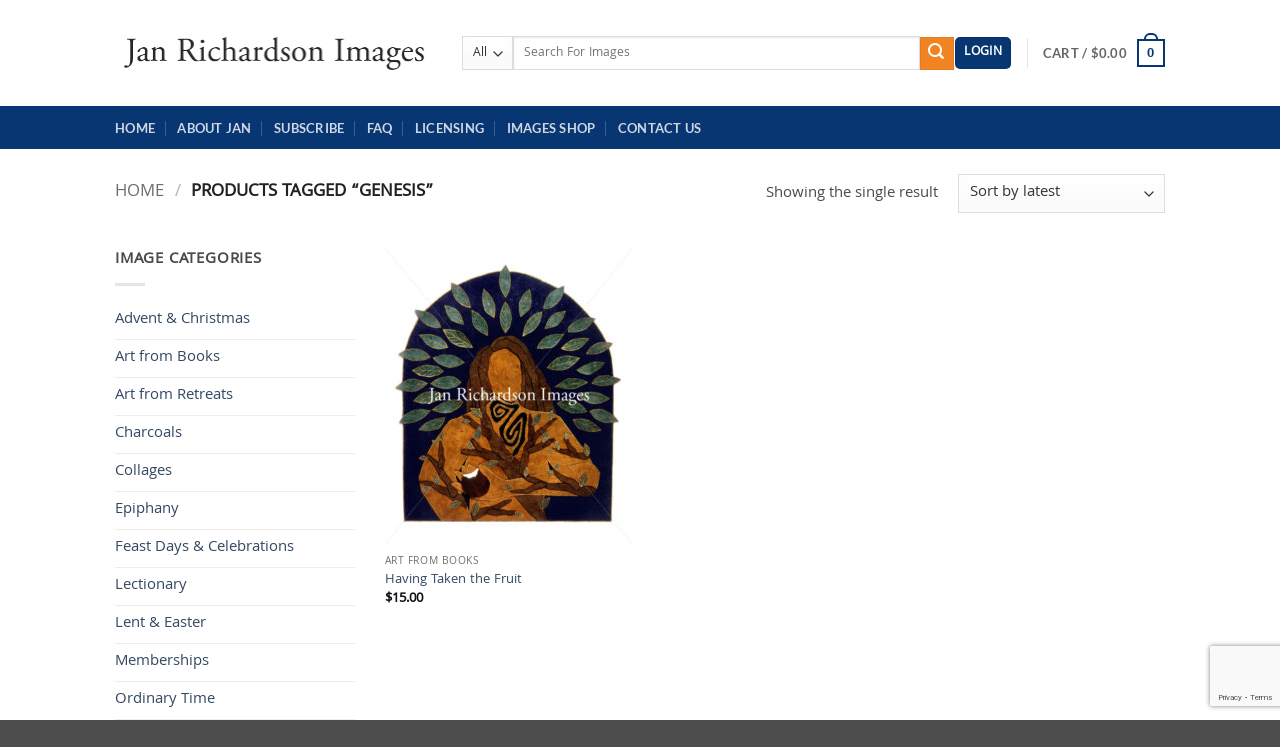

--- FILE ---
content_type: text/html; charset=utf-8
request_url: https://www.google.com/recaptcha/api2/anchor?ar=1&k=6LdXj-4kAAAAAIUuwmlipNTlKynOxjwBBweg36ON&co=aHR0cHM6Ly93d3cuamFucmljaGFyZHNvbmltYWdlcy5jb206NDQz&hl=en&v=PoyoqOPhxBO7pBk68S4YbpHZ&size=invisible&anchor-ms=20000&execute-ms=30000&cb=oxj1jbj28k91
body_size: 48609
content:
<!DOCTYPE HTML><html dir="ltr" lang="en"><head><meta http-equiv="Content-Type" content="text/html; charset=UTF-8">
<meta http-equiv="X-UA-Compatible" content="IE=edge">
<title>reCAPTCHA</title>
<style type="text/css">
/* cyrillic-ext */
@font-face {
  font-family: 'Roboto';
  font-style: normal;
  font-weight: 400;
  font-stretch: 100%;
  src: url(//fonts.gstatic.com/s/roboto/v48/KFO7CnqEu92Fr1ME7kSn66aGLdTylUAMa3GUBHMdazTgWw.woff2) format('woff2');
  unicode-range: U+0460-052F, U+1C80-1C8A, U+20B4, U+2DE0-2DFF, U+A640-A69F, U+FE2E-FE2F;
}
/* cyrillic */
@font-face {
  font-family: 'Roboto';
  font-style: normal;
  font-weight: 400;
  font-stretch: 100%;
  src: url(//fonts.gstatic.com/s/roboto/v48/KFO7CnqEu92Fr1ME7kSn66aGLdTylUAMa3iUBHMdazTgWw.woff2) format('woff2');
  unicode-range: U+0301, U+0400-045F, U+0490-0491, U+04B0-04B1, U+2116;
}
/* greek-ext */
@font-face {
  font-family: 'Roboto';
  font-style: normal;
  font-weight: 400;
  font-stretch: 100%;
  src: url(//fonts.gstatic.com/s/roboto/v48/KFO7CnqEu92Fr1ME7kSn66aGLdTylUAMa3CUBHMdazTgWw.woff2) format('woff2');
  unicode-range: U+1F00-1FFF;
}
/* greek */
@font-face {
  font-family: 'Roboto';
  font-style: normal;
  font-weight: 400;
  font-stretch: 100%;
  src: url(//fonts.gstatic.com/s/roboto/v48/KFO7CnqEu92Fr1ME7kSn66aGLdTylUAMa3-UBHMdazTgWw.woff2) format('woff2');
  unicode-range: U+0370-0377, U+037A-037F, U+0384-038A, U+038C, U+038E-03A1, U+03A3-03FF;
}
/* math */
@font-face {
  font-family: 'Roboto';
  font-style: normal;
  font-weight: 400;
  font-stretch: 100%;
  src: url(//fonts.gstatic.com/s/roboto/v48/KFO7CnqEu92Fr1ME7kSn66aGLdTylUAMawCUBHMdazTgWw.woff2) format('woff2');
  unicode-range: U+0302-0303, U+0305, U+0307-0308, U+0310, U+0312, U+0315, U+031A, U+0326-0327, U+032C, U+032F-0330, U+0332-0333, U+0338, U+033A, U+0346, U+034D, U+0391-03A1, U+03A3-03A9, U+03B1-03C9, U+03D1, U+03D5-03D6, U+03F0-03F1, U+03F4-03F5, U+2016-2017, U+2034-2038, U+203C, U+2040, U+2043, U+2047, U+2050, U+2057, U+205F, U+2070-2071, U+2074-208E, U+2090-209C, U+20D0-20DC, U+20E1, U+20E5-20EF, U+2100-2112, U+2114-2115, U+2117-2121, U+2123-214F, U+2190, U+2192, U+2194-21AE, U+21B0-21E5, U+21F1-21F2, U+21F4-2211, U+2213-2214, U+2216-22FF, U+2308-230B, U+2310, U+2319, U+231C-2321, U+2336-237A, U+237C, U+2395, U+239B-23B7, U+23D0, U+23DC-23E1, U+2474-2475, U+25AF, U+25B3, U+25B7, U+25BD, U+25C1, U+25CA, U+25CC, U+25FB, U+266D-266F, U+27C0-27FF, U+2900-2AFF, U+2B0E-2B11, U+2B30-2B4C, U+2BFE, U+3030, U+FF5B, U+FF5D, U+1D400-1D7FF, U+1EE00-1EEFF;
}
/* symbols */
@font-face {
  font-family: 'Roboto';
  font-style: normal;
  font-weight: 400;
  font-stretch: 100%;
  src: url(//fonts.gstatic.com/s/roboto/v48/KFO7CnqEu92Fr1ME7kSn66aGLdTylUAMaxKUBHMdazTgWw.woff2) format('woff2');
  unicode-range: U+0001-000C, U+000E-001F, U+007F-009F, U+20DD-20E0, U+20E2-20E4, U+2150-218F, U+2190, U+2192, U+2194-2199, U+21AF, U+21E6-21F0, U+21F3, U+2218-2219, U+2299, U+22C4-22C6, U+2300-243F, U+2440-244A, U+2460-24FF, U+25A0-27BF, U+2800-28FF, U+2921-2922, U+2981, U+29BF, U+29EB, U+2B00-2BFF, U+4DC0-4DFF, U+FFF9-FFFB, U+10140-1018E, U+10190-1019C, U+101A0, U+101D0-101FD, U+102E0-102FB, U+10E60-10E7E, U+1D2C0-1D2D3, U+1D2E0-1D37F, U+1F000-1F0FF, U+1F100-1F1AD, U+1F1E6-1F1FF, U+1F30D-1F30F, U+1F315, U+1F31C, U+1F31E, U+1F320-1F32C, U+1F336, U+1F378, U+1F37D, U+1F382, U+1F393-1F39F, U+1F3A7-1F3A8, U+1F3AC-1F3AF, U+1F3C2, U+1F3C4-1F3C6, U+1F3CA-1F3CE, U+1F3D4-1F3E0, U+1F3ED, U+1F3F1-1F3F3, U+1F3F5-1F3F7, U+1F408, U+1F415, U+1F41F, U+1F426, U+1F43F, U+1F441-1F442, U+1F444, U+1F446-1F449, U+1F44C-1F44E, U+1F453, U+1F46A, U+1F47D, U+1F4A3, U+1F4B0, U+1F4B3, U+1F4B9, U+1F4BB, U+1F4BF, U+1F4C8-1F4CB, U+1F4D6, U+1F4DA, U+1F4DF, U+1F4E3-1F4E6, U+1F4EA-1F4ED, U+1F4F7, U+1F4F9-1F4FB, U+1F4FD-1F4FE, U+1F503, U+1F507-1F50B, U+1F50D, U+1F512-1F513, U+1F53E-1F54A, U+1F54F-1F5FA, U+1F610, U+1F650-1F67F, U+1F687, U+1F68D, U+1F691, U+1F694, U+1F698, U+1F6AD, U+1F6B2, U+1F6B9-1F6BA, U+1F6BC, U+1F6C6-1F6CF, U+1F6D3-1F6D7, U+1F6E0-1F6EA, U+1F6F0-1F6F3, U+1F6F7-1F6FC, U+1F700-1F7FF, U+1F800-1F80B, U+1F810-1F847, U+1F850-1F859, U+1F860-1F887, U+1F890-1F8AD, U+1F8B0-1F8BB, U+1F8C0-1F8C1, U+1F900-1F90B, U+1F93B, U+1F946, U+1F984, U+1F996, U+1F9E9, U+1FA00-1FA6F, U+1FA70-1FA7C, U+1FA80-1FA89, U+1FA8F-1FAC6, U+1FACE-1FADC, U+1FADF-1FAE9, U+1FAF0-1FAF8, U+1FB00-1FBFF;
}
/* vietnamese */
@font-face {
  font-family: 'Roboto';
  font-style: normal;
  font-weight: 400;
  font-stretch: 100%;
  src: url(//fonts.gstatic.com/s/roboto/v48/KFO7CnqEu92Fr1ME7kSn66aGLdTylUAMa3OUBHMdazTgWw.woff2) format('woff2');
  unicode-range: U+0102-0103, U+0110-0111, U+0128-0129, U+0168-0169, U+01A0-01A1, U+01AF-01B0, U+0300-0301, U+0303-0304, U+0308-0309, U+0323, U+0329, U+1EA0-1EF9, U+20AB;
}
/* latin-ext */
@font-face {
  font-family: 'Roboto';
  font-style: normal;
  font-weight: 400;
  font-stretch: 100%;
  src: url(//fonts.gstatic.com/s/roboto/v48/KFO7CnqEu92Fr1ME7kSn66aGLdTylUAMa3KUBHMdazTgWw.woff2) format('woff2');
  unicode-range: U+0100-02BA, U+02BD-02C5, U+02C7-02CC, U+02CE-02D7, U+02DD-02FF, U+0304, U+0308, U+0329, U+1D00-1DBF, U+1E00-1E9F, U+1EF2-1EFF, U+2020, U+20A0-20AB, U+20AD-20C0, U+2113, U+2C60-2C7F, U+A720-A7FF;
}
/* latin */
@font-face {
  font-family: 'Roboto';
  font-style: normal;
  font-weight: 400;
  font-stretch: 100%;
  src: url(//fonts.gstatic.com/s/roboto/v48/KFO7CnqEu92Fr1ME7kSn66aGLdTylUAMa3yUBHMdazQ.woff2) format('woff2');
  unicode-range: U+0000-00FF, U+0131, U+0152-0153, U+02BB-02BC, U+02C6, U+02DA, U+02DC, U+0304, U+0308, U+0329, U+2000-206F, U+20AC, U+2122, U+2191, U+2193, U+2212, U+2215, U+FEFF, U+FFFD;
}
/* cyrillic-ext */
@font-face {
  font-family: 'Roboto';
  font-style: normal;
  font-weight: 500;
  font-stretch: 100%;
  src: url(//fonts.gstatic.com/s/roboto/v48/KFO7CnqEu92Fr1ME7kSn66aGLdTylUAMa3GUBHMdazTgWw.woff2) format('woff2');
  unicode-range: U+0460-052F, U+1C80-1C8A, U+20B4, U+2DE0-2DFF, U+A640-A69F, U+FE2E-FE2F;
}
/* cyrillic */
@font-face {
  font-family: 'Roboto';
  font-style: normal;
  font-weight: 500;
  font-stretch: 100%;
  src: url(//fonts.gstatic.com/s/roboto/v48/KFO7CnqEu92Fr1ME7kSn66aGLdTylUAMa3iUBHMdazTgWw.woff2) format('woff2');
  unicode-range: U+0301, U+0400-045F, U+0490-0491, U+04B0-04B1, U+2116;
}
/* greek-ext */
@font-face {
  font-family: 'Roboto';
  font-style: normal;
  font-weight: 500;
  font-stretch: 100%;
  src: url(//fonts.gstatic.com/s/roboto/v48/KFO7CnqEu92Fr1ME7kSn66aGLdTylUAMa3CUBHMdazTgWw.woff2) format('woff2');
  unicode-range: U+1F00-1FFF;
}
/* greek */
@font-face {
  font-family: 'Roboto';
  font-style: normal;
  font-weight: 500;
  font-stretch: 100%;
  src: url(//fonts.gstatic.com/s/roboto/v48/KFO7CnqEu92Fr1ME7kSn66aGLdTylUAMa3-UBHMdazTgWw.woff2) format('woff2');
  unicode-range: U+0370-0377, U+037A-037F, U+0384-038A, U+038C, U+038E-03A1, U+03A3-03FF;
}
/* math */
@font-face {
  font-family: 'Roboto';
  font-style: normal;
  font-weight: 500;
  font-stretch: 100%;
  src: url(//fonts.gstatic.com/s/roboto/v48/KFO7CnqEu92Fr1ME7kSn66aGLdTylUAMawCUBHMdazTgWw.woff2) format('woff2');
  unicode-range: U+0302-0303, U+0305, U+0307-0308, U+0310, U+0312, U+0315, U+031A, U+0326-0327, U+032C, U+032F-0330, U+0332-0333, U+0338, U+033A, U+0346, U+034D, U+0391-03A1, U+03A3-03A9, U+03B1-03C9, U+03D1, U+03D5-03D6, U+03F0-03F1, U+03F4-03F5, U+2016-2017, U+2034-2038, U+203C, U+2040, U+2043, U+2047, U+2050, U+2057, U+205F, U+2070-2071, U+2074-208E, U+2090-209C, U+20D0-20DC, U+20E1, U+20E5-20EF, U+2100-2112, U+2114-2115, U+2117-2121, U+2123-214F, U+2190, U+2192, U+2194-21AE, U+21B0-21E5, U+21F1-21F2, U+21F4-2211, U+2213-2214, U+2216-22FF, U+2308-230B, U+2310, U+2319, U+231C-2321, U+2336-237A, U+237C, U+2395, U+239B-23B7, U+23D0, U+23DC-23E1, U+2474-2475, U+25AF, U+25B3, U+25B7, U+25BD, U+25C1, U+25CA, U+25CC, U+25FB, U+266D-266F, U+27C0-27FF, U+2900-2AFF, U+2B0E-2B11, U+2B30-2B4C, U+2BFE, U+3030, U+FF5B, U+FF5D, U+1D400-1D7FF, U+1EE00-1EEFF;
}
/* symbols */
@font-face {
  font-family: 'Roboto';
  font-style: normal;
  font-weight: 500;
  font-stretch: 100%;
  src: url(//fonts.gstatic.com/s/roboto/v48/KFO7CnqEu92Fr1ME7kSn66aGLdTylUAMaxKUBHMdazTgWw.woff2) format('woff2');
  unicode-range: U+0001-000C, U+000E-001F, U+007F-009F, U+20DD-20E0, U+20E2-20E4, U+2150-218F, U+2190, U+2192, U+2194-2199, U+21AF, U+21E6-21F0, U+21F3, U+2218-2219, U+2299, U+22C4-22C6, U+2300-243F, U+2440-244A, U+2460-24FF, U+25A0-27BF, U+2800-28FF, U+2921-2922, U+2981, U+29BF, U+29EB, U+2B00-2BFF, U+4DC0-4DFF, U+FFF9-FFFB, U+10140-1018E, U+10190-1019C, U+101A0, U+101D0-101FD, U+102E0-102FB, U+10E60-10E7E, U+1D2C0-1D2D3, U+1D2E0-1D37F, U+1F000-1F0FF, U+1F100-1F1AD, U+1F1E6-1F1FF, U+1F30D-1F30F, U+1F315, U+1F31C, U+1F31E, U+1F320-1F32C, U+1F336, U+1F378, U+1F37D, U+1F382, U+1F393-1F39F, U+1F3A7-1F3A8, U+1F3AC-1F3AF, U+1F3C2, U+1F3C4-1F3C6, U+1F3CA-1F3CE, U+1F3D4-1F3E0, U+1F3ED, U+1F3F1-1F3F3, U+1F3F5-1F3F7, U+1F408, U+1F415, U+1F41F, U+1F426, U+1F43F, U+1F441-1F442, U+1F444, U+1F446-1F449, U+1F44C-1F44E, U+1F453, U+1F46A, U+1F47D, U+1F4A3, U+1F4B0, U+1F4B3, U+1F4B9, U+1F4BB, U+1F4BF, U+1F4C8-1F4CB, U+1F4D6, U+1F4DA, U+1F4DF, U+1F4E3-1F4E6, U+1F4EA-1F4ED, U+1F4F7, U+1F4F9-1F4FB, U+1F4FD-1F4FE, U+1F503, U+1F507-1F50B, U+1F50D, U+1F512-1F513, U+1F53E-1F54A, U+1F54F-1F5FA, U+1F610, U+1F650-1F67F, U+1F687, U+1F68D, U+1F691, U+1F694, U+1F698, U+1F6AD, U+1F6B2, U+1F6B9-1F6BA, U+1F6BC, U+1F6C6-1F6CF, U+1F6D3-1F6D7, U+1F6E0-1F6EA, U+1F6F0-1F6F3, U+1F6F7-1F6FC, U+1F700-1F7FF, U+1F800-1F80B, U+1F810-1F847, U+1F850-1F859, U+1F860-1F887, U+1F890-1F8AD, U+1F8B0-1F8BB, U+1F8C0-1F8C1, U+1F900-1F90B, U+1F93B, U+1F946, U+1F984, U+1F996, U+1F9E9, U+1FA00-1FA6F, U+1FA70-1FA7C, U+1FA80-1FA89, U+1FA8F-1FAC6, U+1FACE-1FADC, U+1FADF-1FAE9, U+1FAF0-1FAF8, U+1FB00-1FBFF;
}
/* vietnamese */
@font-face {
  font-family: 'Roboto';
  font-style: normal;
  font-weight: 500;
  font-stretch: 100%;
  src: url(//fonts.gstatic.com/s/roboto/v48/KFO7CnqEu92Fr1ME7kSn66aGLdTylUAMa3OUBHMdazTgWw.woff2) format('woff2');
  unicode-range: U+0102-0103, U+0110-0111, U+0128-0129, U+0168-0169, U+01A0-01A1, U+01AF-01B0, U+0300-0301, U+0303-0304, U+0308-0309, U+0323, U+0329, U+1EA0-1EF9, U+20AB;
}
/* latin-ext */
@font-face {
  font-family: 'Roboto';
  font-style: normal;
  font-weight: 500;
  font-stretch: 100%;
  src: url(//fonts.gstatic.com/s/roboto/v48/KFO7CnqEu92Fr1ME7kSn66aGLdTylUAMa3KUBHMdazTgWw.woff2) format('woff2');
  unicode-range: U+0100-02BA, U+02BD-02C5, U+02C7-02CC, U+02CE-02D7, U+02DD-02FF, U+0304, U+0308, U+0329, U+1D00-1DBF, U+1E00-1E9F, U+1EF2-1EFF, U+2020, U+20A0-20AB, U+20AD-20C0, U+2113, U+2C60-2C7F, U+A720-A7FF;
}
/* latin */
@font-face {
  font-family: 'Roboto';
  font-style: normal;
  font-weight: 500;
  font-stretch: 100%;
  src: url(//fonts.gstatic.com/s/roboto/v48/KFO7CnqEu92Fr1ME7kSn66aGLdTylUAMa3yUBHMdazQ.woff2) format('woff2');
  unicode-range: U+0000-00FF, U+0131, U+0152-0153, U+02BB-02BC, U+02C6, U+02DA, U+02DC, U+0304, U+0308, U+0329, U+2000-206F, U+20AC, U+2122, U+2191, U+2193, U+2212, U+2215, U+FEFF, U+FFFD;
}
/* cyrillic-ext */
@font-face {
  font-family: 'Roboto';
  font-style: normal;
  font-weight: 900;
  font-stretch: 100%;
  src: url(//fonts.gstatic.com/s/roboto/v48/KFO7CnqEu92Fr1ME7kSn66aGLdTylUAMa3GUBHMdazTgWw.woff2) format('woff2');
  unicode-range: U+0460-052F, U+1C80-1C8A, U+20B4, U+2DE0-2DFF, U+A640-A69F, U+FE2E-FE2F;
}
/* cyrillic */
@font-face {
  font-family: 'Roboto';
  font-style: normal;
  font-weight: 900;
  font-stretch: 100%;
  src: url(//fonts.gstatic.com/s/roboto/v48/KFO7CnqEu92Fr1ME7kSn66aGLdTylUAMa3iUBHMdazTgWw.woff2) format('woff2');
  unicode-range: U+0301, U+0400-045F, U+0490-0491, U+04B0-04B1, U+2116;
}
/* greek-ext */
@font-face {
  font-family: 'Roboto';
  font-style: normal;
  font-weight: 900;
  font-stretch: 100%;
  src: url(//fonts.gstatic.com/s/roboto/v48/KFO7CnqEu92Fr1ME7kSn66aGLdTylUAMa3CUBHMdazTgWw.woff2) format('woff2');
  unicode-range: U+1F00-1FFF;
}
/* greek */
@font-face {
  font-family: 'Roboto';
  font-style: normal;
  font-weight: 900;
  font-stretch: 100%;
  src: url(//fonts.gstatic.com/s/roboto/v48/KFO7CnqEu92Fr1ME7kSn66aGLdTylUAMa3-UBHMdazTgWw.woff2) format('woff2');
  unicode-range: U+0370-0377, U+037A-037F, U+0384-038A, U+038C, U+038E-03A1, U+03A3-03FF;
}
/* math */
@font-face {
  font-family: 'Roboto';
  font-style: normal;
  font-weight: 900;
  font-stretch: 100%;
  src: url(//fonts.gstatic.com/s/roboto/v48/KFO7CnqEu92Fr1ME7kSn66aGLdTylUAMawCUBHMdazTgWw.woff2) format('woff2');
  unicode-range: U+0302-0303, U+0305, U+0307-0308, U+0310, U+0312, U+0315, U+031A, U+0326-0327, U+032C, U+032F-0330, U+0332-0333, U+0338, U+033A, U+0346, U+034D, U+0391-03A1, U+03A3-03A9, U+03B1-03C9, U+03D1, U+03D5-03D6, U+03F0-03F1, U+03F4-03F5, U+2016-2017, U+2034-2038, U+203C, U+2040, U+2043, U+2047, U+2050, U+2057, U+205F, U+2070-2071, U+2074-208E, U+2090-209C, U+20D0-20DC, U+20E1, U+20E5-20EF, U+2100-2112, U+2114-2115, U+2117-2121, U+2123-214F, U+2190, U+2192, U+2194-21AE, U+21B0-21E5, U+21F1-21F2, U+21F4-2211, U+2213-2214, U+2216-22FF, U+2308-230B, U+2310, U+2319, U+231C-2321, U+2336-237A, U+237C, U+2395, U+239B-23B7, U+23D0, U+23DC-23E1, U+2474-2475, U+25AF, U+25B3, U+25B7, U+25BD, U+25C1, U+25CA, U+25CC, U+25FB, U+266D-266F, U+27C0-27FF, U+2900-2AFF, U+2B0E-2B11, U+2B30-2B4C, U+2BFE, U+3030, U+FF5B, U+FF5D, U+1D400-1D7FF, U+1EE00-1EEFF;
}
/* symbols */
@font-face {
  font-family: 'Roboto';
  font-style: normal;
  font-weight: 900;
  font-stretch: 100%;
  src: url(//fonts.gstatic.com/s/roboto/v48/KFO7CnqEu92Fr1ME7kSn66aGLdTylUAMaxKUBHMdazTgWw.woff2) format('woff2');
  unicode-range: U+0001-000C, U+000E-001F, U+007F-009F, U+20DD-20E0, U+20E2-20E4, U+2150-218F, U+2190, U+2192, U+2194-2199, U+21AF, U+21E6-21F0, U+21F3, U+2218-2219, U+2299, U+22C4-22C6, U+2300-243F, U+2440-244A, U+2460-24FF, U+25A0-27BF, U+2800-28FF, U+2921-2922, U+2981, U+29BF, U+29EB, U+2B00-2BFF, U+4DC0-4DFF, U+FFF9-FFFB, U+10140-1018E, U+10190-1019C, U+101A0, U+101D0-101FD, U+102E0-102FB, U+10E60-10E7E, U+1D2C0-1D2D3, U+1D2E0-1D37F, U+1F000-1F0FF, U+1F100-1F1AD, U+1F1E6-1F1FF, U+1F30D-1F30F, U+1F315, U+1F31C, U+1F31E, U+1F320-1F32C, U+1F336, U+1F378, U+1F37D, U+1F382, U+1F393-1F39F, U+1F3A7-1F3A8, U+1F3AC-1F3AF, U+1F3C2, U+1F3C4-1F3C6, U+1F3CA-1F3CE, U+1F3D4-1F3E0, U+1F3ED, U+1F3F1-1F3F3, U+1F3F5-1F3F7, U+1F408, U+1F415, U+1F41F, U+1F426, U+1F43F, U+1F441-1F442, U+1F444, U+1F446-1F449, U+1F44C-1F44E, U+1F453, U+1F46A, U+1F47D, U+1F4A3, U+1F4B0, U+1F4B3, U+1F4B9, U+1F4BB, U+1F4BF, U+1F4C8-1F4CB, U+1F4D6, U+1F4DA, U+1F4DF, U+1F4E3-1F4E6, U+1F4EA-1F4ED, U+1F4F7, U+1F4F9-1F4FB, U+1F4FD-1F4FE, U+1F503, U+1F507-1F50B, U+1F50D, U+1F512-1F513, U+1F53E-1F54A, U+1F54F-1F5FA, U+1F610, U+1F650-1F67F, U+1F687, U+1F68D, U+1F691, U+1F694, U+1F698, U+1F6AD, U+1F6B2, U+1F6B9-1F6BA, U+1F6BC, U+1F6C6-1F6CF, U+1F6D3-1F6D7, U+1F6E0-1F6EA, U+1F6F0-1F6F3, U+1F6F7-1F6FC, U+1F700-1F7FF, U+1F800-1F80B, U+1F810-1F847, U+1F850-1F859, U+1F860-1F887, U+1F890-1F8AD, U+1F8B0-1F8BB, U+1F8C0-1F8C1, U+1F900-1F90B, U+1F93B, U+1F946, U+1F984, U+1F996, U+1F9E9, U+1FA00-1FA6F, U+1FA70-1FA7C, U+1FA80-1FA89, U+1FA8F-1FAC6, U+1FACE-1FADC, U+1FADF-1FAE9, U+1FAF0-1FAF8, U+1FB00-1FBFF;
}
/* vietnamese */
@font-face {
  font-family: 'Roboto';
  font-style: normal;
  font-weight: 900;
  font-stretch: 100%;
  src: url(//fonts.gstatic.com/s/roboto/v48/KFO7CnqEu92Fr1ME7kSn66aGLdTylUAMa3OUBHMdazTgWw.woff2) format('woff2');
  unicode-range: U+0102-0103, U+0110-0111, U+0128-0129, U+0168-0169, U+01A0-01A1, U+01AF-01B0, U+0300-0301, U+0303-0304, U+0308-0309, U+0323, U+0329, U+1EA0-1EF9, U+20AB;
}
/* latin-ext */
@font-face {
  font-family: 'Roboto';
  font-style: normal;
  font-weight: 900;
  font-stretch: 100%;
  src: url(//fonts.gstatic.com/s/roboto/v48/KFO7CnqEu92Fr1ME7kSn66aGLdTylUAMa3KUBHMdazTgWw.woff2) format('woff2');
  unicode-range: U+0100-02BA, U+02BD-02C5, U+02C7-02CC, U+02CE-02D7, U+02DD-02FF, U+0304, U+0308, U+0329, U+1D00-1DBF, U+1E00-1E9F, U+1EF2-1EFF, U+2020, U+20A0-20AB, U+20AD-20C0, U+2113, U+2C60-2C7F, U+A720-A7FF;
}
/* latin */
@font-face {
  font-family: 'Roboto';
  font-style: normal;
  font-weight: 900;
  font-stretch: 100%;
  src: url(//fonts.gstatic.com/s/roboto/v48/KFO7CnqEu92Fr1ME7kSn66aGLdTylUAMa3yUBHMdazQ.woff2) format('woff2');
  unicode-range: U+0000-00FF, U+0131, U+0152-0153, U+02BB-02BC, U+02C6, U+02DA, U+02DC, U+0304, U+0308, U+0329, U+2000-206F, U+20AC, U+2122, U+2191, U+2193, U+2212, U+2215, U+FEFF, U+FFFD;
}

</style>
<link rel="stylesheet" type="text/css" href="https://www.gstatic.com/recaptcha/releases/PoyoqOPhxBO7pBk68S4YbpHZ/styles__ltr.css">
<script nonce="YdM-LSPEpHh4TasH2WnmLQ" type="text/javascript">window['__recaptcha_api'] = 'https://www.google.com/recaptcha/api2/';</script>
<script type="text/javascript" src="https://www.gstatic.com/recaptcha/releases/PoyoqOPhxBO7pBk68S4YbpHZ/recaptcha__en.js" nonce="YdM-LSPEpHh4TasH2WnmLQ">
      
    </script></head>
<body><div id="rc-anchor-alert" class="rc-anchor-alert"></div>
<input type="hidden" id="recaptcha-token" value="[base64]">
<script type="text/javascript" nonce="YdM-LSPEpHh4TasH2WnmLQ">
      recaptcha.anchor.Main.init("[\x22ainput\x22,[\x22bgdata\x22,\x22\x22,\[base64]/[base64]/bmV3IFpbdF0obVswXSk6Sz09Mj9uZXcgWlt0XShtWzBdLG1bMV0pOks9PTM/bmV3IFpbdF0obVswXSxtWzFdLG1bMl0pOks9PTQ/[base64]/[base64]/[base64]/[base64]/[base64]/[base64]/[base64]/[base64]/[base64]/[base64]/[base64]/[base64]/[base64]/[base64]\\u003d\\u003d\x22,\[base64]\\u003d\\u003d\x22,\[base64]/JsOVD8KtWzJ5w6DDi8KLwpcsBGrCjQHCv8KlOy9hTsKJPQXCj0DCiXl4QgUpw77CisKdwonCk0PDusO1woILI8Khw63CrnzChMKfX8KXw58WJ8Knwq/[base64]/DggbCqlzDmjM4N8KiwroDwqoPw4NUVMOdV8OfwrvDkcO/[base64]/DkSzDhMOSwr7DucO5w7LDgx3Dlw80w6vCkRbDgm89w6TCosK+Z8KZw77Dh8O2w48swptsw5/[base64]/[base64]/ClDIYwqrChMOuw7BKCsOXw75/[base64]/w5jCom8nwpjCgMOfw4t7w5FXwqfCvMKMwq3CuMO/[base64]/[base64]/w7HDscKALsOCNmnCrcOKwrl3w5/[base64]/DtT0BVAMAwrrDlMOZwqJiw6TDvF/CmzDDqGcbwqDCs2nDsQrCpWwgw7M4Dlt7w7/[base64]/VzfCkityKhHCrsKuw69ZwpIDY8Oawo9Zw5jCk8OHw4wyw7LDoMOfw4zDsmXCgBMCwozDlnDCig8HUF1tbS4OwpNsRcO5wr9uw4B2wp/DtSrDmHFJGnhLw7nCt8O9HCsnw5XDu8KMw47Ch8O6IT7Cl8OZSGvCjizDnBzDksOFw63CvAN0wrIadBkLEsK7AjbCkXQJAmLDnsKtw5DDi8KCZBDDqsO1w7IuD8KVw7DDl8OOw4fCj8OqfMOGw4cJw6Y1wpvDicKuwpDDhsKJw7LDssKAwo/Cl0dLJyfCpcOqa8KGIhJJwo9BwpDCg8OTw6zDmjbCusKzwrLDngluFkkpAgvCuWvDrsKAw5lEwqQmFcKPwqXCmcOCwpV5w6oCw4YWwopqw791CMO8H8KqDcOPSsKPw5koTMODU8OUwoPDnC/CksORAnPCr8O1wodNwoYwR2t6awXDvkpMwoXCq8Osek4fwojDmgvDkiNXWMKXWV1XaTk5PcKlJkF4YMKGc8OBVB/DpMOfcyLDj8K1wrEOc23Cv8KKwo7Ds3fDiEjDvE5ww7fDvMKqL8O3b8KiYhzDqcOiZcOFwo3CsA3DoxtFwrnCvsK+w67Ct07CnivDtsOdF8KcPAhgCMKVw5fDscKFwoAtwpnDosKhS8OHwqozw54UaHzDjcKFw4licz1vw4FHHTfDqBPCmj/Dhw4Qw5VOYMKVwqjCoQ1Ew7k3ByXDnnnCu8KxMBJmw4AvEcKnwro1RsK8w68TAw/CnkvDuS0gwpzDnsKdw4Evw7dzCQXDksO7w7nDnREqwqjCozjDg8OMcHh6w7N7K8Oow4VwE8OAT8KUX8KHwpHChMK/[base64]/ChcOOw50CFTPCjMKQw7/DuMKxWsKGBS9jM2UZwqoYwqUWw6RkwrnDhB7CpMKJw54swqNaCMOQOzDCgTZSwq3Cs8O9wpDDkD3CnlpCa8K5Y8OdN8OjdsODA2TCqDIrPBswJmbDtTN6wpPClMO2bcK5w6hKSsOqLMO2M8KfDQt0SyQcDi7DqVwgwr9rw63CnltvUcKmw5nDpsOEEMK2w45/W3QUK8ODwqDCnTLDlDjCicO0RXVQwrk5w4VBT8KeTBLCo8OWw4vCvyXCj0R+w4HDpkfDky/CuhpLwrfDiMOowqE1w7wIZsKoBk/CncK7NMO3wr7DghElwqHDrsKpDi5BRcOhIX0UTsOER2DDmMKMw4PDl2RNaiQrw6zCu8Otw5FFwpjDmVPCjyxQw7HCoFZjwrYMRworcmDDl8KPw5bCs8KSw4woOy/CiHhywrVFVcK4XMKewpHCt04VL2fCt07CqUdMwrhuw5PDpgclQn1gaMOXw65mwpNzwrQ9wqfDjgDCm1bCtcKqw7HCqyIbY8OOwqHDsxV+XMObw5rDsMOJw4PDrWvDp0ZaVMOjGMKoPsOXw5bDkMKeB1l1wrnCrMO+eGdzJMKXJQ3CiXoUwoh2XkssVMO+bF/Dr2jCk8OkKsOBQATCqEYvdcKQWcKTw6rCnHNHXcKVwrDChcKqwqTDkBZ/w5J0KMOww7IBG3vDmzlLFU5uw5sSwqYwS8OxGB12Y8Opc2fDqXRqZMOUw5sEw7bDtcOtecKSwqrDvMK6wqoTNx7CksKxworCrELCllYGw5ANwrZMw6TDlyrCq8OmLcOrw60DN8KkasK+w7c4JcObwqlnw6jDisKrw4TCtzTCvXQ4bcO1w4sMJlTCsMKVFcKWdMOeSQk/[base64]/CgcO5KMOkZ8KJwoVuVMKxwq04w6DCpMKkZEcAUcOec8KMw4HDgyEjw6sOw6nCqX/Ckk9wDsKnw7hiwpIsBgTDn8OgSl3DqXpcbsOSOVbDn1HCn1DDsg1qGsKMO8Kow7fDmsKLw4LDuMOya8KLw7bCinrDkmTDqTFQwpRcw6NCwr9dJcKvw6/[base64]/[base64]/wpR4ecKEWMOswrRkTBIMb8OLwqdSCcKcUi3DoQnDqgEmJT0QTsKhwqtUfcKvwp1vwohtw4PChHhbwqdbeDPDjsOlcMO/[base64]/DkcOVf8OdfMOhwrrCpSnCo3Qcw7TDshjDtmdKw4jCvwIgwqhNeE0ew6Ubw6FfXRzCnxDDpcO+w47ClDjCvMO/bMK2CxdtT8KAO8KEw6XDm2TCvMKPZMKSOGHChcOgwpLCs8K/[base64]/ChWXCgsKic2Mkw6nDpWAhEsKtwp/[base64]/Cqk7Dm8KyFiXDvGfDjcKrXMOVGMKuwprCm3YLw4kewq0yJsKrwrxVwp3Do0XDv8KtDULCtgVsTcOMD3fDggJjRXlJbcKLwp3CmMOUw4x4A3nCksKRQyAWw701O2HDrHfCpsK6RsKAYsOhdMK8w7nCpivDtlfCpsKjw6tbw6Z5OcK/w7nCowHDmUDDs37DjXTDoTPCsErDnCMFenfDmCBVbxcAE8OwbB3Do8O7woHCvcKkwqZCw78Iw5DDthLDmk0qN8KrHk8iUR/[base64]/[base64]/CnHMSw4ohKm1lUQgvAMKRQcKeAsKWQsKJXwQcwrMuwrTCgsK+NsK8UsOIwodEMMOEwoUrw57CmMOiwppNw7s5wq3DhhY7eHDDusOqIMOrwqLDhMKuI8Kdc8OILXbDnsK7w6/ChhVRwqbDksKeA8Ovw7wpDcOUw5TCvQZfIX05wrIxY3vDmXNAw5rCl8K+wrAxwp/DisOgwqrCrMKGGmnDl2HClA7CmsK8wqFFNcKBesKAw7FXIhHChlnCuH0ywqYBITzCl8KGw7DDsRwHXCJlwoRmwqdkwqlZICnDkmLDolVLwrJ7w7sLwpxlw7DDhF/DhcOowpPDs8KrUBwZw5bDuiDCscKKwpvCnwHCuFcGE2VSw5fDiw3DlyoSKcK2U8Oxw60SFsKaw4/CiMKfFcOoDnhVGQ5bSsKuK8K5wp5/cW3ClMOvwq8OJThUwoR0eTbColXDmX8Xw4PDu8KOMi7DkxMOXcOqO8Ogw5PDiVciw4FSw4jCrBp+U8O1wo/CnMONwqDDrsKjwpF0MsKuwqBFwqrDijkmeEUrIMK6wpLCrsOiwoHCmsKLG28ac3tuJMK9wqVgw4ZVw7/DvsO7wpzCjWdvw4FvwpvDmsOhw4DCjsKdASo/wosSKCQ7wq3DlzN+w5lwwqnDhMO3wpRTJDMYdsO6w6FXwrM6aWp+VsOaw4AXQnEUdA/CjjfDgFscw7rCrh3DrcOWKXtzfcK3wqvDgHvCuhgBOBTDl8OJwpAXwqULZcK4w4HDj8KUwqLDusKawr3CpsKgK8OEwq3CnxvCjsKiwpEqRsKHC1JQwqLCuMO/w7PCqhnDjEVsw7zDtntDw6Rew4LCkMK9BTXDgcKYw4VQw4HCrVMrZRHCrEHDv8Khw6XChsOnS8K/w75rR8Ogw5bCjsKpdAbDiFPCtTJUwpHCgQvCusKmD21CKVrDlcOcWsKPYwbCg3PCh8ORwp4HwoPCgxLDnkZcw7LDqkHDpWvCnMOrSMOMwobDvgdLIFHDvTQvWMO9PcORd3x1MG/DsFNBNFbCkgonw5txwqvCg8KldcO/[base64]/[base64]/[base64]/CvmcMwq7CpncIw6/Ciw4vPyfCsU3DscOnw5Uuw53CvMOJw5vDvcORw49JXTALH8OSIGY2wo7ChcOiFcKUIsO8EsOow4/DuhF8AcOkccKrwq1Aw6HCgADCshHCp8Kmw5XCgjBVM8KMSExVLRrDlsOAwrcVw7TCosKtInLDtQkFGcKMw7lBw6Jvwqlgw5HDpMKWdAvCvsKmwqnCgGzCjMK8QcORwrN3w5jDkHTCqsOJB8KaQnUdKMKAwq/DtmBSTcKWScOXwrtYF8OoKDQwMMO8DsOLw5DCmBMaPQEgw7fDhcKbTQTCtMKGw5/DtwHCsVjDqxPCkBILwoXCk8K6wonDqQ8yN3VNwrwrYMKBwp4mwqzDtR7DgArCsg9ECSzCmsO1wpfDucOJSHPDnCPCiibDrATDjcOpH8KfC8OswrtPJsKEw5JYUsKrw6wbN8Ouw6pEJ2tdUFnCssOZMQHCkgHDi3vDgQ/DnHZpJcKgNRA1w6HDqMK2w6h4wo8PTMOaem7DoijCkcO3w69HbwDCj8OYwpNlMsOmwonDs8KjccOKwpfCvws5wo/ClH58IsOHw4nCmMOVGsKOLMOKwpQTesKfw5ZseMO/wrXDjDXCh8OfMFvCv8K/c8O/N8OCw7XDvMOJdQfDpcOmwrzCqsOddMOiwqDDrcOZw4xwwpM4UU8Uw591W1s0fCbDjmPCnsKoHcKeZ8Ohw5QUIcO8FcKPw4wxwq3CiMKww7DDrhbCtcOHWcK3aBdIOgTDgcOoQ8OvwrzDrMOpwo5Hw7PDuxshB03CuCc2REcKO38nw5wBCMO1wqtgLQLCrhHCiMOYwql/[base64]/DoyR0wo7CpgHDuCDDo8O8w7wHwo0NOUdNwq5XOsKQwqEvYFnCgxnCuU9/w49bwqlcFFXCpS/DosKLwpVpLsOUwpPCqcOcbCgvw6xMSxMTw7gUHsKMw550wq45wrQjasK6d8K3w7pnWiJjG2/CoBJIKS3DmMKAEcO9GcOhEcKAKzMVw6Q7XDjDpFzCo8O+wqzDqsKawrFHEH7DnMObKnnDvwliO3RaFsKkA8KyXMKow4nDqxLCicODw7vDlkAcMCBXwrvDucK0OcOfXsKRw6Imwr7DlsKDW8KBwp8sw5TDighCQQFbw57Cs3cdEsO3wr0Lwp/DmsO4TxRBBsKIHC3ChG7DtsOxL8KDZETCocOVwp3DoCHCnMKHdwcIw71YeTnCvmkZw6J/[base64]/DlATCnMKjEsKrM8KlCcKCw7/CrsKqwrM+w4fDuHEIw7LDlyzChG4dw4VMcsKOHCXDncOTw5rDksKsbsK5bMOKMkwxw659woEHEsOqw67DgXHDux9YNsKLP8K9wqvClMKTwoTCpcOkwqDCscKBcsOZPRgjIsK+KTbDgsOlw7lfQTBJU3bDhMKrw5/DrBNFw6phw6QJagbCsMOFw6rCqsKpwrJPGsKOwofDglXDhcOwEm8cw4fDlXQBQMOWw5USw6UeCcKGZ1pVQEtHw4tgwoDCkj4gw7jCrMKyN0vDvcKmw5/DnsOcwr3Cv8K7wqhRwphew6LDoXJAwpjDllMdw7rDjMKhwqk8w5zCjxwAwr/CrWTCl8KOwqpWw4AaRcKoMCFtw4HDoA/CoyjDuU/DmAjClsKfBXFjwoQ6w6vCvB3Cr8OWw5s6wppqPcOlwpDCj8KrwrHCsGF3wo3DjMK4ITEawpzCgyh5QnFcw6nCuXcTEEjClwvCknbCo8ObwqnDjDbDrEXDlMKWBmRMwrfDlcOMwonDkMOzCMKAwokZZjvDhRUywofDs3cFV8OVY8K8Sw/CmcOjJ8OFfsKmwqxlw5DClHHCosOQV8KTRcOLwqI+MsOIwrZHwr7Dp8O/fUsIccK8w4lPdcKPUTvDiMOTwrZZY8O6w4vCqFrCrkMSwpwxwqMmdsOcL8KvGxbDh3B5bMK/wpvDn8OCw4jDmMKJwoPDsnHCrXrCmMKBwrXChsKhwq/CnijDkMKmFcKPS0fDl8Orwo/DuMOsw5nCusO1wr8hVsKUwq1ZTRMlwqwzwogHF8KCwqHCr1zDjMK/w7fDiMOcCF5SwqgCwr7CvMKlwrwzEsOhK3PDocK9wpLCgMOFw4jCqzvDgELCkMOZw4jDjMOtw50EwrdiMMOSw4klwr8JTcO9wpU4ZcK5w4pvUcKYwpBAw6hcw4/CkwLDpxXCvmPDrcOiNcK4w7pWwq/[base64]/Dk0TCvsKHSVV8OQ1qwr4CD8Kyw5NPw6bDnkJpw63DvC3Dj8OPw4PDn17DigvDjkRmw57Djm83WMOQfmzDlwrDmcK8w7QDRB1+w4M/[base64]/CtMO8w6gfJ8KWNcKgYMKiw6YCw4d4wo5Lw4/[base64]/CvBXCt8OAw4sbWsOgwop/bcKVb8Kxw6VUw7PDlMKJByfCtsKbwq7DjMOywr7DosKCQwYzw4YObnTDvsKGwrHCicOtw6jCuMKrwqvCtT7CmV1HwrTCp8KqNzVLLgPDjzkuwpvCnsKLwo7DkX/CosKQw6ZEw6bCs8KHw7BjecOCwonChT3CijfDlUNxXxTCtU8ObCQAwoRqf8OAUiQhXA/DjcKFw69cw758w7TCugfDrkDDisK9wrbCncKpwpQnIsOZeMOTJWZXE8Kmw6fCmyVqLVDCl8Kqe1/CtcKvwrUowojCljXDkCvCllTDiGfCk8OPFMKZdcO/TMOCFMOqSFURw70hwrVcfcOuG8OwDgwhwrTCm8OBwqvCuBQ3w4Ivw5XDpsOqwpIJFsKpw4fDq2jClWjDvsOvw5s2fcOUwr9Sw4/CkcKpwq3CnSLChBA/[base64]/CnkMjHsKPH8Oqw5LCgAbCv8KuwoLCrcOncMOEfCTCgA9Dw6nChmHDp8OAw505wq/DosOsZzfCrB88wo3CsitMbk7DicOCwrdfw7PCnj8dEsKJw4Y1wqzDrMKawrjDhWcwwpTCpsKcwpQowqMYKsK5w7rCg8K4YcOLGMKPw73ChsK8w5NKw5HCrsKHw415cMK2YcKhGsOHw7fCmEvCucOXDAzDl0nDsHAQwp3CtMKEU8O/wpEhwrVpGUhOw40+D8KiwpcIDWcvwqwlwrjDkHXCp8KRGkAxw5TCrHBKOsO2woXDksOsw6fCsiXDjMKOYQdEwrPDiE9AJsOowqZPwo7DucOQw65+w69Nw4XCr1ZvUDDCmsOwI1V6w43CqcOoEixxwq3CvkbCkwZEEBvCtXgwM0nChi/CoGRLInTDjcK/wqnCp0nCvWMLWMOww4UyG8O/[base64]/cCLDt8KqCWJvw5HDoU0cQMO3SRLDjk3DsjJyJ8OuOh/Dh8OJwoLDgFYRwo3DijxzOcOUC24lGn7Du8Kvwp5sWjDDtMOcwq3ChsKCw7Qvw5bCuMOhw5fDg3bDlcKVw6nDtA3CgMKuw4/DtsOeHmfDisKxFcKawqMyQMOvGcO2EcKoERkFwr4XDMOhTF/DgXHDon7CisO0OkrCqXbCkMOuwr7DrETChcOVwpcRCnAlw7dSw4YYwojClMKfSMKccsKfJTPCsMKtT8OofB9Vw4/DlMKhwqDDrsK1w77DqcKIw5lIwq/CpcKWUsOBEsOSw5lTwosZwrc+EknDq8OTZcOAw6QNw61AwrQRCDVow75Fw516JsO1KgFCwpDDk8OMw7XDmcKRMxrDrA3DlybDu3/CjMKRHMOkHVLCicOiHcKpw4hQKifDu3zDriPCuy8+w7PCtB0fw6jCsMKAwpkHwq9JdQDDncKIwpR/F3YgLMO7wo/Di8OdIMOpNsOuwpYiKsKMwpHDnMKtEgMpw4nCtH18chBnw6rCn8OWTMOmdBXDlU5nwoZUYk7CpsOcwotIZx5+CsOqwrQ2eMKFJMKwwp9mwoRmaz/DnldbwozCrcK8CWUtw5JjwrUWZMKYw7zCrFvDosOsW8OIwqLChhduLjPDgcOKwqTCoEnDu2U2w4ttF3PCqMOtwrsQY8OUAsKXDl9Nw6fDvx5Lwr9VWkzCjsOJBG1iwo17w77CoMOxw44bwpDCrMOkRsO/w51MXFt0EwEJdcOBHMK0w5kewq9Zw7xeOMKoRyttChsbw5vDqD7Dl8OgDVAwVGVLw5bCrlsdYWtnF0jDkn7CiSs2WlkXwqbDmFjCqDNZJDwwSRoCNsKvw4kTRg7DoMKuw7Q3w5w1VMOYJcKMGhp5WMOnwppawoxew4bCu8OQQMOONEHDmcO5I8K0wr/CtGRYw5nDqxDCixzCl8OVw4/Dr8OlwoA/w6ATClUZwpQnQwRmwpzDpcOUNsKdw7TCvsKLw7IlO8KpCQtfw6VsecKYw79iw6pDc8KZw4l3w5kbwq7CvcOjGy/DtxnCucOSw5LCvHJCBMOww73DkAAQMX7DvDY2wqoaV8Oow69MAXnDg8KHDxQaw6NSUcO/w67DkMK/B8K4acKUw53DvcO9UVJVw6s5JMKhdMKDwpPDlWrClcK4w5nCtTlMcsOCeTfCoB1Kw7ZqdHduwrTCoVJ6w7DCpMOfw68wWMOjwpzDgcK2EMKawrHDv8OiwpzCnR7CtXpxZkTDmsKlDxgowrDDv8KkwrpHw7/DtMO/wqrCjFBrU2ROwr8RwrDCuDc2w6A/w48uw5bDgcOnXcKdQsO8wpHCusOGwpvCrWU+w7XCj8OMel8pH8K+DCnDkzbCjRnCpsKNacKww53DocKiUFTCosO5w5c+O8K3w7TCj1LCjsO3aG3CjmPDjyTDlkHDucO4w5pow7XCijLCkWAhwpRfwoUKDcKNJcKcw5ZTw7t7wqnDgQ7Du38uwrjDij/ChQ/DinFfw4PDk8KwwqZJdTrDsQrCqsOxw5AiwonDsMKTwovCn3/CocOWw6fDp8Osw7ENCx7Cq0LDgwMGNVHDokYvw6o8w5fCnEHClkLCqsKJwoDCuSoXwpfCvcKpw4wUbMOIwpkUG0/DmGcAT8KAw74WwqLDtsO6wqXDr8OFKC7CmMKLwq3Csw7DpMKKEMK+w6zDicKqwpzCrxQ7O8KDbmkow7ttwrYywq4Pw61Dw4zDnkIuLsO7wqJQw65kL2Ujwo/Dvh/[base64]/DtABbL1rCp8OlDSxXb8OkBg7CtCjCp8OcL1LClQInOUTDiTLCt8Ohwp7DnsKeNTPCvHsMw5XDsTQTwqfCjcKgwqBJwpLDuAh8V0/DpsOBw6hvNcOkwq3Dn2XDuMOSRQ3DtUttw73CjcK7wqB4wpMZP8K9FUp5a8KhwokkZcOBQcOdwqXCpsOow7fCoyxINsK8TsK/XEfCvmdVw5sowosGYsOiwrzCjDTCq1x0bMKldcO+wrpKIUAnLh87a8OHwonCoQ3DtMKUw47DnzILenAbXUt2w6Mmwp/Dpn9fw5fDrBbChBbDocOpJMOSLMKgwphWWxLDj8KLA3bDgsKDw4HDnijCsno8wqbDvy8IwrrCuyrCisOGw5NAwqbDisObw7tpwp0Mwodew6kydsKCBMOCZkzDvsKiOEsOe8O/w48fw6vCj0/[base64]/[base64]/DlB5qw487csKDRxrDqsKbE8KrG3vCkyrCv1VcFzEFGcOBNcKaw7sQw5tGHsOkwoHDknIANl7DgMK0wpAFMcOMHGfCrsOXwoDCjcKLwrFAwoYnRGVBKVnCjwrCu2HDiG/CpcKuf8OldsO4CC7DnsOOU3vDm3ppdhnDmcKFbMOlwqcJFn0CS8KLR8KBwqkoesKgw73DvGoGHCfCkEZbwrQ0woHCknDDindNw6ZFw5jCkHjCncKhVcOAworCvjVqwqHDkQ17Y8KjL0sSw6MNw7oLw51RwoJYa8OtIMOCVMOOPsOvEsOZw4/[base64]/ejvDsC4Qwo8SRSrDgsOlKC1XQsOoQG/CrsOYNMKRwrPDpMKDGy/[base64]/[base64]/ClMKkw6s6EcOZMMKEwrEHw6TCgcKPwpJiW8KKZ8ONBS/CpMK3w6gyw4hRDDxjQMK3woMAw7wow4QoM8Kow4oKwpVVbMKqKcOPwrwuwqbCpCjCvsKrw6DDu8O0HRQ4R8OgaTLCkcKzwqF0worCu8OtFcKewovCtMOIwqw0R8KLw5ESbBXDrBoJUcK8w4/DhMOLw5soXHjDggjDlMOBb1fDgzZHYcKzPk/DrcOxfcO6J8OfwoZBB8Ozw7PCusOywqPDtjRnEwnCvyc4wqsyw78GQMKJwoTCmsKuwqAcw5nCuykvw6/Cr8KDwr7DmkAKwoBfwrZfNcKPw5DDuwLCql3CicOrXMKJwobDg8KrBsOZwo/[base64]/DvMKRN8Kzw4bDosOndzlrax/[base64]/DuMOSJTttbMONw6LCtcOAawUzUMO8wrZ3wqPCrSrCisOiwp1eVMKRPsO9HcKiw63DpsOKQS16w4gxw6IjwoPCjkjCtsOdFMKnw4/DkT0Jwo07wp5Fwr93wpDDnXzDh1rCv2tRw4DCucODwqHDhEvCtcOew6TDq3PCjhnCmw3DlsOHQWbDmh/DqMOIwqnCgsK2HsKUR8KHLMKZHMO+w6zCqsOJw4/Csn8kCBgoVzRPdcKfWsOCw7XDq8Oswqlywq7Dm0AcF8KpcwZnIcObUEBUw5ppwqk9HMKLZsO5JMK0c8OjN8K7w5JNWn/DsMKqw5t9ZMK3wq9mw4zCn1nClsOJw6rCvcKrw5LClMKrw4IGwrFdesOvwoJiXU7Dl8KaGsOVw74QwpnCpx/CoMK2w4jDpWbDq8OVXg8YwprDuQETAgxTPExCUjwHw7DDkWsoWsO/[base64]/CuMKPwqQzw6nDgCtZwpFFPQ3DpSnCnyNBwqAfwq0iw7pyRkfCusOgw4Y9SC9CUnUeYVRGaMOKTicNw5sNwq/[base64]/Cu8ODRwxOw4rDh8KHO2fCo8O5wqLDq8OIw73CiMOPwp4Kw7/DmsORfMO2TcKBKi/Chg7CjsO6bHLCu8OMwo/CsMOLO3NAF2YKw51zwpZzw49HwrRdJnfCqlfCjR/CjlJwd8KKKXs7wosNw4DDthDCh8KrwqZEEsKRdw7DpRrChsK8XXbCqUHCqQttasOTQCB4a1zCksOxw5oSwqEfWcOxw4HCtkXDhsO8w6gqwr7DtlrDhBF5QhHCkXc6QcKhOcKaA8OUfsOEGMOFRkbDnMK8e8OYwoDDlMO4DMKtw7goLEXCuG/Dow3CvsOnw516Ak/[base64]/DgsKTfyvDusK4ey4oRsKkw5PDpwfDsEc7H8KtSljCicKaKD0wTMKdw5nDmsO6IE4jwqrDkR3Cm8Kxw4PClcO2w7AuwrHCpDJ/w7dPwqRiw40xVhLCtcKHwoUowqZ1N3cNw5Y8CMOQw73DvT5bJMOjUMOKLsK/w6LDksOSMcK/LMKIw63CpSPDgm7Cuz7DrsK5wqLCrMKzPnDDmGZKdcOqwrrChm17fgx7fkcQYsO4wpNcIAceC05lwoMVw5IVw6lSEcKzw5AmD8ORwqp/wp7DgcOaE3cUHRfCpyFkw5jCisKUFU4Qwr5QCMO/w4rCvXfDmBcIw5ciPMO5PMKIACHDhS/[base64]/CrF7Dng9bJWXDuMOWaz3Du2chwp7DqzzClMKAWMK5IFliw6zDjxHCp2FAw6TDvcO7AMKQEcKWwoLCvMOARlYea0LClcK0Ej3DvcOCJMKiC8OJRS/DvgNjw5fDmTHCrX/[base64]/[base64]/[base64]/CjRbCksOdw5F5w6fCmBEGw5bDnFQaesKxIEzCqGLCjAbCkAnChMKXw5IgX8KbYMOmEMKtZMOuwq3Ct8K/w4Fvw4d9w4xGUXDDhW7Dk8KSYsObw6cnw7rDvFjDjsOqDGMRFcOROcKcfXHCosOjBSMmMMO3w4NIHnbCn05jwqsyTcKcAmkBw6XDmQ/[base64]/eW1jWsOqwrTDqXhfw6M0dsKSIcOkwovDpk3ClTXClcOhUcK0RTbCvcKswrDCpUoEwrFSw64/L8Kowps2SxTCvE4hZDlQbMK7wrzCpwlpS3wzwonCscKCfcOxwoTCp13Dil/DrsOkwqIGSxd8w61iNsK6MMOAw7rCtUASUcKqwp0NTcOJwqnDhjPDlXLCiXQ+d8Osw6MKwoxVwpZgbX/CksONT2UBKcKFFko7wr9JNiTCksKmw7UENMOUw5o+w5jDnsK+w4tqw6XCk2/DlsOFwp8dwpHDp8K4wrQfw6MHe8ONNMKdBGNdw6bDncK4w7LDlGDDhjgJwq3DjSMYKcOCJm4Tw58nwr19EzTDilZYw4p6wp/ClcKPwrLCgXJOG8KIw7/CvMKuPMOMFsOLw5M4wrnDv8OKRsOtQcOgasKUXjDCsQpOw4XCocKJw4bDq2fCiMOQwro2KXHDpXZCw7pFel7CoifDqcKkSVB0ZsK5HMKswqrDjhxXw6PCmjzDnAPDncOZwoFzeljCtcKyfxFrw7VnwqI0w7jCqsKFUQ97wrnCuMK0w5UcT0/DucO3w57Ck01Vw4/[base64]/CgcKXcHfCp8OyNcKbO8KiMDQ9b2PCtMK0fMKqwr93wqHCvBIIwoMTw53CgsKmT29qZSkiwpPDvhzCpUHCm1XDqsO2NsKXw4jDlgHDvsKfQBLDuTxaw4shS8KEwojDn8OLI8OWwrvCgMKXJ2DCjEnCoAjCplfDqQVqw7g/RsK6YMKZw4o+U8Kcwp/[base64]/CiznDozPDqAASwrZ/wp7DjB3DlxJPU8Kow5PDuGbCo8KDIw3DgDtIw67CncKAwpd+w6YUBMOfwqHDqMOdHDldOTvCvhk3wqNCwpFfA8OOwpHDj8OXwqAfw7UqQXk+SEfCicK6IwLDicOgUcKaVRLCgMKUw47DncO/HcO0wrI0ZxkNwozDjsO4fXHCicO2w7jCncOywr46AcKXemoLJAZaFcOaJMKLa8KJQB7CqkvCuMK8w6NIdxrDicOaw6bDqjldCcOmwrhWw49qw5MEwrPCkVNVHx3DmhfCsMKdWMKhwrdMw5XDq8KkwrjCjMKOBVtKGWnCkl9+w47DvQ57PsO/Q8K+w6DDtMO/[base64]/[base64]/CicOTw6UTUcKNw7kPQxjCgsK0w7giw5oGTMOhwpNDD8KJwprCpEHDsm3Ck8OtwqZyX18Hw4h4c8K6SDstw4EVQMKHw5XDv2p5CsOdGMOwUMO4SMOSKHXDoEnDhcKyX8KODE9bw798OgHCvcKkwqgDCMKYLsO/w7bDlSvCnjzDtSlTDsKhGsKAwrXDrH3DhytrexXDrxI9wr5Kw7RhwrfCg27DmsKcMRXDvsOqwoJEM8Kkwq7DuUjCoMKxwrUNw7lFWMK6AsODPsKhY8KWHcO9e1vCtVDDnsONw6DDu3/[base64]/DjMKLw6llwopcYgDCmAHCkBtnw5fCiG06NTfDqlFnDAU0w6zCjsK5w4VQwo3DlsOGLcKDRMKcDcOVM2hRw5nDhyvCn0zDvF/[base64]/DsgrDk8KmLsOkwr8lazcSw5U1OS3Crj5zYjhUJxFtAgQMwrJ4w4hxw580LMKQMcODbWjCuwhvEyTCh8O1wo7CjcOewr1jbcO7G1nCqSPDg1cPwrJXQ8OSaAZEw40rwobDnsOtwoBpV04dw5wpY1/DrcKtVRtlYXFJSlN/Y2xywqNewpnCqhYfw6Ugw6cEwoAuw70pw4MGwrwsw6TCsxHCoRoVwqnDgG8WFCQpAWIDwro+Og0HCDTDmcObwrzDrVjDqkfDqBbCtmNyKy5/[base64]/[base64]/Dq8KQLsKkw4Vvw79LSBcmUjTDkVsKQMOGay/Dv8KNJsOEdGcUN8OnK8O3w4HCghXDpsOswrQJw7lcPx8AwrDCtyYqGsKJwpUYw5HCl8KePBYUw4rDnm9lwrnDuDBMDUvDpn/CrcOmZG9yw4zCocO4wqArw7PDvnzCtjfCuCXDuyEZGRnDkMKIw41+AcK4Oxd+w6ISw44QwqfDjQ4JP8OEw4rDmMKSw77Dp8KiPsKfNMOcXMOXT8K/XMKlw5HCksK+QsK1SVVHwq3DuMKXAsKlG8ODej/CsxvCjsOmwojDl8OUOTYLw43DscOdw7lmw5vCgcOmwq/[base64]/DqA3DrHs7ccKBJkjChTTDjXkbUyZew7lHw6pMwp4dw5fDp2nCksKxwroXOMKvKUHChC1XwqHDqsOkZDgJUcOiCcOdY27Ds8OWOy1pw4wfO8KCacKlOlFCMMOmw5fDhGhcwrABwoLCpGHCoz/[base64]/Dixk/EGbDkAXDoBNLwqEqATJDUyJAH1PCtsKPQMKJG8K5w7bDuz7CqQTDmMOKwpvDpUpEw5LCr8O2w4gMCsKZcsOHwpvDpDXCsizDui0uRsKJYBHDjRF0BcKcw6gHw7h2dMK2bBQZw4zClRllexgFw5/[base64]/[base64]/DnAs5w6fDt3fCvcKubVvCrsOETi9aw4Buw4hYw45uAsKTfMO5OAPCoMOnFsOPXCIdfcOKwqkrw5kBMsOmfGURwp3DlUIkH8KVDgXDlAjDisKfw7PCj1dPesKHMcK5JwXDpcOyNTrCmcOoUWbCocKxQHrDjMKBeFnCkiPChAzCmRLCjm/CqCVyworDrcOdFsK0w7oRw5drw5zCksOSHGN8cnBBwoDCl8KGw5oAw5XCin7CuQwzBUrCm8ODTR/DucKzCUPDrcK4W37Dtw/DmcKQIDLCkRjDisK9w51wcMKKBVJnwqZKwpvCmsKCw7VrBRolw77DrsOdIMOIwpXCicOPw6RgwroKMxh0JQ/DncO4fmbDnMOtwoPChmPCpwDCqMK3K8K3w4xaw7fCunZtJwEJw7HCpVDDrcKCw4bCoVwnwqYdw51kYsOvwovDs8O5U8K8wo5mw5RRw5k3Ex0\\u003d\x22],null,[\x22conf\x22,null,\x226LdXj-4kAAAAAIUuwmlipNTlKynOxjwBBweg36ON\x22,0,null,null,null,1,[21,125,63,73,95,87,41,43,42,83,102,105,109,121],[1017145,101],0,null,null,null,null,0,null,0,null,700,1,null,0,\[base64]/76lBhnEnQkZnOKMAhk\\u003d\x22,0,0,null,null,1,null,0,0,null,null,null,0],\x22https://www.janrichardsonimages.com:443\x22,null,[3,1,1],null,null,null,1,3600,[\x22https://www.google.com/intl/en/policies/privacy/\x22,\x22https://www.google.com/intl/en/policies/terms/\x22],\x22ndWmHul3rke3H+J9JpfHwMVi5FW4bqK40quYJvA37f8\\u003d\x22,1,0,null,1,1768673644938,0,0,[7,173,148,13],null,[27],\x22RC-l-obP24J2V2yYA\x22,null,null,null,null,null,\x220dAFcWeA5FvdXEgP4nRQMZtCRTyue0YFCi6fo-XwVfLMM0HIbs5Gh1V8Ljf3pnobrD6XfIPx1Y3iCp-vwR5aR9l1-3N1EdE5mRFA\x22,1768756444883]");
    </script></body></html>